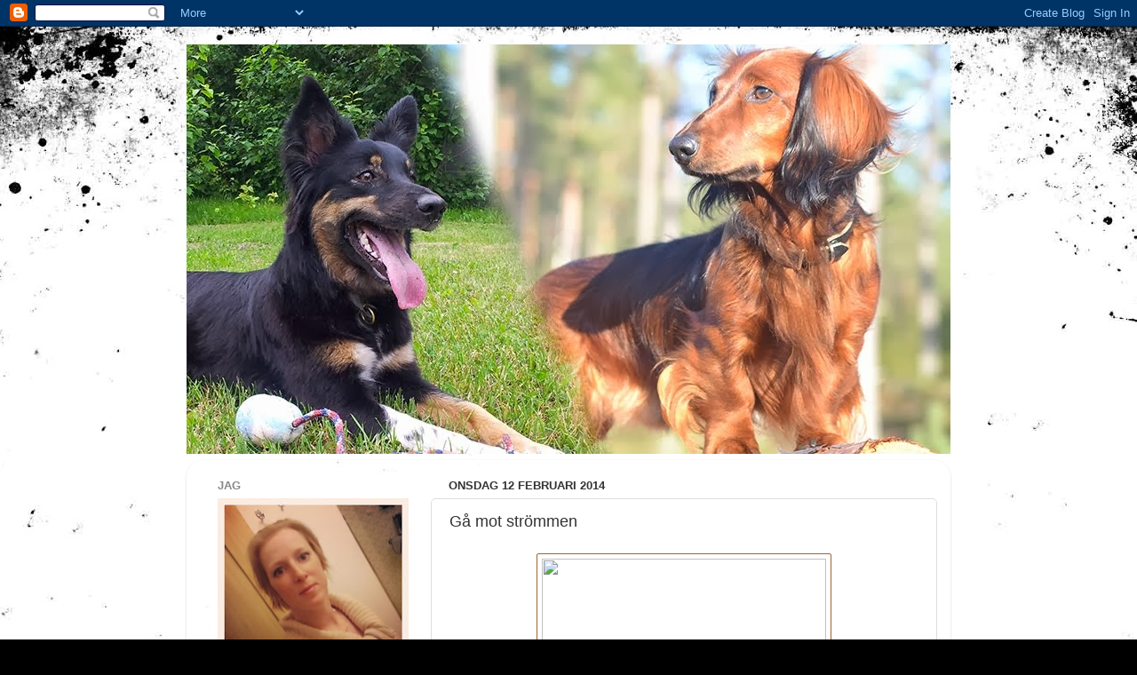

--- FILE ---
content_type: text/html; charset=UTF-8
request_url: https://emmaamillomyy.blogspot.com/2014/02/ga-mot-strommen.html
body_size: 13005
content:
<!DOCTYPE html>
<html class='v2' dir='ltr' lang='sv'>
<head>
<link href='https://www.blogger.com/static/v1/widgets/335934321-css_bundle_v2.css' rel='stylesheet' type='text/css'/>
<meta content='width=1100' name='viewport'/>
<meta content='text/html; charset=UTF-8' http-equiv='Content-Type'/>
<meta content='blogger' name='generator'/>
<link href='https://emmaamillomyy.blogspot.com/favicon.ico' rel='icon' type='image/x-icon'/>
<link href='http://emmaamillomyy.blogspot.com/2014/02/ga-mot-strommen.html' rel='canonical'/>
<link rel="alternate" type="application/atom+xml" title="Hund - Atom" href="https://emmaamillomyy.blogspot.com/feeds/posts/default" />
<link rel="alternate" type="application/rss+xml" title="Hund - RSS" href="https://emmaamillomyy.blogspot.com/feeds/posts/default?alt=rss" />
<link rel="service.post" type="application/atom+xml" title="Hund - Atom" href="https://www.blogger.com/feeds/5348246435217948283/posts/default" />

<link rel="alternate" type="application/atom+xml" title="Hund - Atom" href="https://emmaamillomyy.blogspot.com/feeds/1737121598459862661/comments/default" />
<!--Can't find substitution for tag [blog.ieCssRetrofitLinks]-->
<link href='https://blogger.googleusercontent.com/img/b/R29vZ2xl/AVvXsEghbF3yecHLdVAwc8wexZ8guHrg8l7vzV2A9K_PQ2xNFvx5qvOV3Io-vxxZdn4VAIa7JyCNyVEZ-4fPQwP4K1QOlVdhBDnrygDuI4w8SEVRLIqlXc94jeNIB0XU5QIkqyXhvSM1yIcEPhs/%20cursor:%20pointer;' rel='image_src'/>
<meta content='http://emmaamillomyy.blogspot.com/2014/02/ga-mot-strommen.html' property='og:url'/>
<meta content='Gå mot strömmen' property='og:title'/>
<meta content='Sedan Nicole började krypa såg vi på Myy att hon inte gillade det så mycket. Vi vet sedan tidigare att barn från ca 1 - 5 år gillar hon inte...' property='og:description'/>
<meta content='https://lh3.googleusercontent.com/blogger_img_proxy/[base64]w1200-h630-p-k-no-nu' property='og:image'/>
<title>Hund: Gå mot strömmen</title>
<style id='page-skin-1' type='text/css'><!--
/*-----------------------------------------------
Blogger Template Style
Name:     Picture Window
Designer: Blogger
URL:      www.blogger.com
----------------------------------------------- */
/* Content
----------------------------------------------- */
body {
font: normal normal 15px Arial, Tahoma, Helvetica, FreeSans, sans-serif;
color: #333333;
background: #000000 url(//themes.googleusercontent.com/image?id=1au0Ex-nW8qgAN9nqocWIoftRd4qJt8epMq8FgrMfnzoKWDYFCOMvYJ5M2-f6ZhHjz8it) no-repeat fixed top center /* Credit: hdoddema (http://www.istockphoto.com/googleimages.php?id=357703&platform=blogger) */;
}
html body .region-inner {
min-width: 0;
max-width: 100%;
width: auto;
}
.content-outer {
font-size: 90%;
}
a:link {
text-decoration:none;
color: #996633;
}
a:visited {
text-decoration:none;
color: #cc9966;
}
a:hover {
text-decoration:underline;
color: #ff8832;
}
.content-outer {
background: transparent none repeat scroll top left;
-moz-border-radius: 0;
-webkit-border-radius: 0;
-goog-ms-border-radius: 0;
border-radius: 0;
-moz-box-shadow: 0 0 0 rgba(0, 0, 0, .15);
-webkit-box-shadow: 0 0 0 rgba(0, 0, 0, .15);
-goog-ms-box-shadow: 0 0 0 rgba(0, 0, 0, .15);
box-shadow: 0 0 0 rgba(0, 0, 0, .15);
margin: 20px auto;
}
.content-inner {
padding: 0;
}
/* Header
----------------------------------------------- */
.header-outer {
background: transparent none repeat-x scroll top left;
_background-image: none;
color: #ffffff;
-moz-border-radius: 0;
-webkit-border-radius: 0;
-goog-ms-border-radius: 0;
border-radius: 0;
}
.Header img, .Header #header-inner {
-moz-border-radius: 0;
-webkit-border-radius: 0;
-goog-ms-border-radius: 0;
border-radius: 0;
}
.header-inner .Header .titlewrapper,
.header-inner .Header .descriptionwrapper {
padding-left: 0;
padding-right: 0;
}
.Header h1 {
font: normal normal 36px Impact, sans-serif;
text-shadow: 1px 1px 3px rgba(0, 0, 0, 0.3);
}
.Header h1 a {
color: #ffffff;
}
.Header .description {
font-size: 130%;
}
/* Tabs
----------------------------------------------- */
.tabs-inner {
margin: .5em 20px 0;
padding: 0;
}
.tabs-inner .section {
margin: 0;
}
.tabs-inner .widget ul {
padding: 0;
background: transparent none repeat scroll bottom;
-moz-border-radius: 0;
-webkit-border-radius: 0;
-goog-ms-border-radius: 0;
border-radius: 0;
}
.tabs-inner .widget li {
border: none;
}
.tabs-inner .widget li a {
display: inline-block;
padding: .5em 1em;
margin-right: .25em;
color: #ffffff;
font: normal normal 15px Arial, Tahoma, Helvetica, FreeSans, sans-serif;
-moz-border-radius: 10px 10px 0 0;
-webkit-border-top-left-radius: 10px;
-webkit-border-top-right-radius: 10px;
-goog-ms-border-radius: 10px 10px 0 0;
border-radius: 10px 10px 0 0;
background: transparent url(https://resources.blogblog.com/blogblog/data/1kt/transparent/black50.png) repeat scroll top left;
border-right: 1px solid transparent;
}
.tabs-inner .widget li:first-child a {
padding-left: 1.25em;
-moz-border-radius-topleft: 10px;
-moz-border-radius-bottomleft: 0;
-webkit-border-top-left-radius: 10px;
-webkit-border-bottom-left-radius: 0;
-goog-ms-border-top-left-radius: 10px;
-goog-ms-border-bottom-left-radius: 0;
border-top-left-radius: 10px;
border-bottom-left-radius: 0;
}
.tabs-inner .widget li.selected a,
.tabs-inner .widget li a:hover {
position: relative;
z-index: 1;
background: transparent url(https://resources.blogblog.com/blogblog/data/1kt/transparent/white80.png) repeat scroll bottom;
color: #996633;
-moz-box-shadow: 0 0 3px rgba(0, 0, 0, .15);
-webkit-box-shadow: 0 0 3px rgba(0, 0, 0, .15);
-goog-ms-box-shadow: 0 0 3px rgba(0, 0, 0, .15);
box-shadow: 0 0 3px rgba(0, 0, 0, .15);
}
/* Headings
----------------------------------------------- */
h2 {
font: bold normal 13px Arial, Tahoma, Helvetica, FreeSans, sans-serif;
text-transform: uppercase;
color: #888888;
margin: .5em 0;
}
/* Main
----------------------------------------------- */
.main-outer {
background: transparent url(https://resources.blogblog.com/blogblog/data/1kt/transparent/white80.png) repeat scroll top left;
-moz-border-radius: 20px 20px 0 0;
-webkit-border-top-left-radius: 20px;
-webkit-border-top-right-radius: 20px;
-webkit-border-bottom-left-radius: 0;
-webkit-border-bottom-right-radius: 0;
-goog-ms-border-radius: 20px 20px 0 0;
border-radius: 20px 20px 0 0;
-moz-box-shadow: 0 1px 3px rgba(0, 0, 0, .15);
-webkit-box-shadow: 0 1px 3px rgba(0, 0, 0, .15);
-goog-ms-box-shadow: 0 1px 3px rgba(0, 0, 0, .15);
box-shadow: 0 1px 3px rgba(0, 0, 0, .15);
}
.main-inner {
padding: 15px 20px 20px;
}
.main-inner .column-center-inner {
padding: 0 0;
}
.main-inner .column-left-inner {
padding-left: 0;
}
.main-inner .column-right-inner {
padding-right: 0;
}
/* Posts
----------------------------------------------- */
h3.post-title {
margin: 0;
font: normal normal 18px Impact, sans-serif;
}
.comments h4 {
margin: 1em 0 0;
font: normal normal 18px Impact, sans-serif;
}
.date-header span {
color: #333333;
}
.post-outer {
background-color: #ffffff;
border: solid 1px #dddddd;
-moz-border-radius: 5px;
-webkit-border-radius: 5px;
border-radius: 5px;
-goog-ms-border-radius: 5px;
padding: 15px 20px;
margin: 0 -20px 20px;
}
.post-body {
line-height: 1.4;
font-size: 110%;
position: relative;
}
.post-header {
margin: 0 0 1.5em;
color: #999999;
line-height: 1.6;
}
.post-footer {
margin: .5em 0 0;
color: #999999;
line-height: 1.6;
}
#blog-pager {
font-size: 140%
}
#comments .comment-author {
padding-top: 1.5em;
border-top: dashed 1px #ccc;
border-top: dashed 1px rgba(128, 128, 128, .5);
background-position: 0 1.5em;
}
#comments .comment-author:first-child {
padding-top: 0;
border-top: none;
}
.avatar-image-container {
margin: .2em 0 0;
}
/* Comments
----------------------------------------------- */
.comments .comments-content .icon.blog-author {
background-repeat: no-repeat;
background-image: url([data-uri]);
}
.comments .comments-content .loadmore a {
border-top: 1px solid #ff8832;
border-bottom: 1px solid #ff8832;
}
.comments .continue {
border-top: 2px solid #ff8832;
}
/* Widgets
----------------------------------------------- */
.widget ul, .widget #ArchiveList ul.flat {
padding: 0;
list-style: none;
}
.widget ul li, .widget #ArchiveList ul.flat li {
border-top: dashed 1px #ccc;
border-top: dashed 1px rgba(128, 128, 128, .5);
}
.widget ul li:first-child, .widget #ArchiveList ul.flat li:first-child {
border-top: none;
}
.widget .post-body ul {
list-style: disc;
}
.widget .post-body ul li {
border: none;
}
/* Footer
----------------------------------------------- */
.footer-outer {
color:#cccccc;
background: transparent url(https://resources.blogblog.com/blogblog/data/1kt/transparent/black50.png) repeat scroll top left;
-moz-border-radius: 0 0 20px 20px;
-webkit-border-top-left-radius: 0;
-webkit-border-top-right-radius: 0;
-webkit-border-bottom-left-radius: 20px;
-webkit-border-bottom-right-radius: 20px;
-goog-ms-border-radius: 0 0 20px 20px;
border-radius: 0 0 20px 20px;
-moz-box-shadow: 0 1px 3px rgba(0, 0, 0, .15);
-webkit-box-shadow: 0 1px 3px rgba(0, 0, 0, .15);
-goog-ms-box-shadow: 0 1px 3px rgba(0, 0, 0, .15);
box-shadow: 0 1px 3px rgba(0, 0, 0, .15);
}
.footer-inner {
padding: 10px 20px 20px;
}
.footer-outer a {
color: #eebb98;
}
.footer-outer a:visited {
color: #eeba77;
}
.footer-outer a:hover {
color: #ff8832;
}
.footer-outer .widget h2 {
color: #aaaaaa;
}
/* Mobile
----------------------------------------------- */
html body.mobile {
height: auto;
}
html body.mobile {
min-height: 480px;
background-size: 100% auto;
}
.mobile .body-fauxcolumn-outer {
background: transparent none repeat scroll top left;
}
html .mobile .mobile-date-outer, html .mobile .blog-pager {
border-bottom: none;
background: transparent url(https://resources.blogblog.com/blogblog/data/1kt/transparent/white80.png) repeat scroll top left;
margin-bottom: 10px;
}
.mobile .date-outer {
background: transparent url(https://resources.blogblog.com/blogblog/data/1kt/transparent/white80.png) repeat scroll top left;
}
.mobile .header-outer, .mobile .main-outer,
.mobile .post-outer, .mobile .footer-outer {
-moz-border-radius: 0;
-webkit-border-radius: 0;
-goog-ms-border-radius: 0;
border-radius: 0;
}
.mobile .content-outer,
.mobile .main-outer,
.mobile .post-outer {
background: inherit;
border: none;
}
.mobile .content-outer {
font-size: 100%;
}
.mobile-link-button {
background-color: #996633;
}
.mobile-link-button a:link, .mobile-link-button a:visited {
color: #ffffff;
}
.mobile-index-contents {
color: #333333;
}
.mobile .tabs-inner .PageList .widget-content {
background: transparent url(https://resources.blogblog.com/blogblog/data/1kt/transparent/white80.png) repeat scroll bottom;
color: #996633;
}
.mobile .tabs-inner .PageList .widget-content .pagelist-arrow {
border-left: 1px solid transparent;
}

--></style>
<style id='template-skin-1' type='text/css'><!--
body {
min-width: 860px;
}
.content-outer, .content-fauxcolumn-outer, .region-inner {
min-width: 860px;
max-width: 860px;
_width: 860px;
}
.main-inner .columns {
padding-left: 260px;
padding-right: 0px;
}
.main-inner .fauxcolumn-center-outer {
left: 260px;
right: 0px;
/* IE6 does not respect left and right together */
_width: expression(this.parentNode.offsetWidth -
parseInt("260px") -
parseInt("0px") + 'px');
}
.main-inner .fauxcolumn-left-outer {
width: 260px;
}
.main-inner .fauxcolumn-right-outer {
width: 0px;
}
.main-inner .column-left-outer {
width: 260px;
right: 100%;
margin-left: -260px;
}
.main-inner .column-right-outer {
width: 0px;
margin-right: -0px;
}
#layout {
min-width: 0;
}
#layout .content-outer {
min-width: 0;
width: 800px;
}
#layout .region-inner {
min-width: 0;
width: auto;
}
body#layout div.add_widget {
padding: 8px;
}
body#layout div.add_widget a {
margin-left: 32px;
}
--></style>
<style>
    body {background-image:url(\/\/themes.googleusercontent.com\/image?id=1au0Ex-nW8qgAN9nqocWIoftRd4qJt8epMq8FgrMfnzoKWDYFCOMvYJ5M2-f6ZhHjz8it);}
    
@media (max-width: 200px) { body {background-image:url(\/\/themes.googleusercontent.com\/image?id=1au0Ex-nW8qgAN9nqocWIoftRd4qJt8epMq8FgrMfnzoKWDYFCOMvYJ5M2-f6ZhHjz8it&options=w200);}}
@media (max-width: 400px) and (min-width: 201px) { body {background-image:url(\/\/themes.googleusercontent.com\/image?id=1au0Ex-nW8qgAN9nqocWIoftRd4qJt8epMq8FgrMfnzoKWDYFCOMvYJ5M2-f6ZhHjz8it&options=w400);}}
@media (max-width: 800px) and (min-width: 401px) { body {background-image:url(\/\/themes.googleusercontent.com\/image?id=1au0Ex-nW8qgAN9nqocWIoftRd4qJt8epMq8FgrMfnzoKWDYFCOMvYJ5M2-f6ZhHjz8it&options=w800);}}
@media (max-width: 1200px) and (min-width: 801px) { body {background-image:url(\/\/themes.googleusercontent.com\/image?id=1au0Ex-nW8qgAN9nqocWIoftRd4qJt8epMq8FgrMfnzoKWDYFCOMvYJ5M2-f6ZhHjz8it&options=w1200);}}
/* Last tag covers anything over one higher than the previous max-size cap. */
@media (min-width: 1201px) { body {background-image:url(\/\/themes.googleusercontent.com\/image?id=1au0Ex-nW8qgAN9nqocWIoftRd4qJt8epMq8FgrMfnzoKWDYFCOMvYJ5M2-f6ZhHjz8it&options=w1600);}}
  </style>
<link href='https://www.blogger.com/dyn-css/authorization.css?targetBlogID=5348246435217948283&amp;zx=aaa7e01f-4f4b-4f54-9703-255329334811' media='none' onload='if(media!=&#39;all&#39;)media=&#39;all&#39;' rel='stylesheet'/><noscript><link href='https://www.blogger.com/dyn-css/authorization.css?targetBlogID=5348246435217948283&amp;zx=aaa7e01f-4f4b-4f54-9703-255329334811' rel='stylesheet'/></noscript>
<meta name='google-adsense-platform-account' content='ca-host-pub-1556223355139109'/>
<meta name='google-adsense-platform-domain' content='blogspot.com'/>

</head>
<body class='loading variant-open'>
<div class='navbar section' id='navbar' name='Navbar'><div class='widget Navbar' data-version='1' id='Navbar1'><script type="text/javascript">
    function setAttributeOnload(object, attribute, val) {
      if(window.addEventListener) {
        window.addEventListener('load',
          function(){ object[attribute] = val; }, false);
      } else {
        window.attachEvent('onload', function(){ object[attribute] = val; });
      }
    }
  </script>
<div id="navbar-iframe-container"></div>
<script type="text/javascript" src="https://apis.google.com/js/platform.js"></script>
<script type="text/javascript">
      gapi.load("gapi.iframes:gapi.iframes.style.bubble", function() {
        if (gapi.iframes && gapi.iframes.getContext) {
          gapi.iframes.getContext().openChild({
              url: 'https://www.blogger.com/navbar/5348246435217948283?po\x3d1737121598459862661\x26origin\x3dhttps://emmaamillomyy.blogspot.com',
              where: document.getElementById("navbar-iframe-container"),
              id: "navbar-iframe"
          });
        }
      });
    </script><script type="text/javascript">
(function() {
var script = document.createElement('script');
script.type = 'text/javascript';
script.src = '//pagead2.googlesyndication.com/pagead/js/google_top_exp.js';
var head = document.getElementsByTagName('head')[0];
if (head) {
head.appendChild(script);
}})();
</script>
</div></div>
<div class='body-fauxcolumns'>
<div class='fauxcolumn-outer body-fauxcolumn-outer'>
<div class='cap-top'>
<div class='cap-left'></div>
<div class='cap-right'></div>
</div>
<div class='fauxborder-left'>
<div class='fauxborder-right'></div>
<div class='fauxcolumn-inner'>
</div>
</div>
<div class='cap-bottom'>
<div class='cap-left'></div>
<div class='cap-right'></div>
</div>
</div>
</div>
<div class='content'>
<div class='content-fauxcolumns'>
<div class='fauxcolumn-outer content-fauxcolumn-outer'>
<div class='cap-top'>
<div class='cap-left'></div>
<div class='cap-right'></div>
</div>
<div class='fauxborder-left'>
<div class='fauxborder-right'></div>
<div class='fauxcolumn-inner'>
</div>
</div>
<div class='cap-bottom'>
<div class='cap-left'></div>
<div class='cap-right'></div>
</div>
</div>
</div>
<div class='content-outer'>
<div class='content-cap-top cap-top'>
<div class='cap-left'></div>
<div class='cap-right'></div>
</div>
<div class='fauxborder-left content-fauxborder-left'>
<div class='fauxborder-right content-fauxborder-right'></div>
<div class='content-inner'>
<header>
<div class='header-outer'>
<div class='header-cap-top cap-top'>
<div class='cap-left'></div>
<div class='cap-right'></div>
</div>
<div class='fauxborder-left header-fauxborder-left'>
<div class='fauxborder-right header-fauxborder-right'></div>
<div class='region-inner header-inner'>
<div class='header section' id='header' name='Rubrik'><div class='widget Header' data-version='1' id='Header1'>
<div id='header-inner'>
<a href='https://emmaamillomyy.blogspot.com/' style='display: block'>
<img alt='Hund' height='461px; ' id='Header1_headerimg' src='https://blogger.googleusercontent.com/img/b/R29vZ2xl/AVvXsEiRPz6gTugIaQxQtST0Kvy4GARVXBlSC05rO-6MN2G35INRuWY1QQNrbpJLMoJKO_y-zptIYtkK9ohF9XKHyZx0FFfuaud5Ec1fWflrJ4Uv8O1mFXWQBKGjG-SSo_HowCznLltr_S8wO5g/s1600/DSC_0442aa.jpg' style='display: block' width='860px; '/>
</a>
</div>
</div></div>
</div>
</div>
<div class='header-cap-bottom cap-bottom'>
<div class='cap-left'></div>
<div class='cap-right'></div>
</div>
</div>
</header>
<div class='tabs-outer'>
<div class='tabs-cap-top cap-top'>
<div class='cap-left'></div>
<div class='cap-right'></div>
</div>
<div class='fauxborder-left tabs-fauxborder-left'>
<div class='fauxborder-right tabs-fauxborder-right'></div>
<div class='region-inner tabs-inner'>
<div class='tabs no-items section' id='crosscol' name='Alla kolumner'></div>
<div class='tabs no-items section' id='crosscol-overflow' name='Cross-Column 2'></div>
</div>
</div>
<div class='tabs-cap-bottom cap-bottom'>
<div class='cap-left'></div>
<div class='cap-right'></div>
</div>
</div>
<div class='main-outer'>
<div class='main-cap-top cap-top'>
<div class='cap-left'></div>
<div class='cap-right'></div>
</div>
<div class='fauxborder-left main-fauxborder-left'>
<div class='fauxborder-right main-fauxborder-right'></div>
<div class='region-inner main-inner'>
<div class='columns fauxcolumns'>
<div class='fauxcolumn-outer fauxcolumn-center-outer'>
<div class='cap-top'>
<div class='cap-left'></div>
<div class='cap-right'></div>
</div>
<div class='fauxborder-left'>
<div class='fauxborder-right'></div>
<div class='fauxcolumn-inner'>
</div>
</div>
<div class='cap-bottom'>
<div class='cap-left'></div>
<div class='cap-right'></div>
</div>
</div>
<div class='fauxcolumn-outer fauxcolumn-left-outer'>
<div class='cap-top'>
<div class='cap-left'></div>
<div class='cap-right'></div>
</div>
<div class='fauxborder-left'>
<div class='fauxborder-right'></div>
<div class='fauxcolumn-inner'>
</div>
</div>
<div class='cap-bottom'>
<div class='cap-left'></div>
<div class='cap-right'></div>
</div>
</div>
<div class='fauxcolumn-outer fauxcolumn-right-outer'>
<div class='cap-top'>
<div class='cap-left'></div>
<div class='cap-right'></div>
</div>
<div class='fauxborder-left'>
<div class='fauxborder-right'></div>
<div class='fauxcolumn-inner'>
</div>
</div>
<div class='cap-bottom'>
<div class='cap-left'></div>
<div class='cap-right'></div>
</div>
</div>
<!-- corrects IE6 width calculation -->
<div class='columns-inner'>
<div class='column-center-outer'>
<div class='column-center-inner'>
<div class='main section' id='main' name='Huvudsektion'><div class='widget Blog' data-version='1' id='Blog1'>
<div class='blog-posts hfeed'>

          <div class="date-outer">
        
<h2 class='date-header'><span>onsdag 12 februari 2014</span></h2>

          <div class="date-posts">
        
<div class='post-outer'>
<div class='post hentry uncustomized-post-template' itemprop='blogPost' itemscope='itemscope' itemtype='http://schema.org/BlogPosting'>
<meta content='https://blogger.googleusercontent.com/img/b/R29vZ2xl/AVvXsEghbF3yecHLdVAwc8wexZ8guHrg8l7vzV2A9K_PQ2xNFvx5qvOV3Io-vxxZdn4VAIa7JyCNyVEZ-4fPQwP4K1QOlVdhBDnrygDuI4w8SEVRLIqlXc94jeNIB0XU5QIkqyXhvSM1yIcEPhs/%20cursor:%20pointer;' itemprop='image_url'/>
<meta content='5348246435217948283' itemprop='blogId'/>
<meta content='1737121598459862661' itemprop='postId'/>
<a name='1737121598459862661'></a>
<h3 class='post-title entry-title' itemprop='name'>
Gå mot strömmen
</h3>
<div class='post-header'>
<div class='post-header-line-1'></div>
</div>
<div class='post-body entry-content' id='post-body-1737121598459862661' itemprop='description articleBody'>
<div style="text-align: center; padding: 5px;"><a href="https://blogger.googleusercontent.com/img/b/R29vZ2xl/AVvXsEghbF3yecHLdVAwc8wexZ8guHrg8l7vzV2A9K_PQ2xNFvx5qvOV3Io-vxxZdn4VAIa7JyCNyVEZ-4fPQwP4K1QOlVdhBDnrygDuI4w8SEVRLIqlXc94jeNIB0XU5QIkqyXhvSM1yIcEPhs/"><img height="240" src="https://blogger.googleusercontent.com/img/b/R29vZ2xl/AVvXsEghbF3yecHLdVAwc8wexZ8guHrg8l7vzV2A9K_PQ2xNFvx5qvOV3Io-vxxZdn4VAIa7JyCNyVEZ-4fPQwP4K1QOlVdhBDnrygDuI4w8SEVRLIqlXc94jeNIB0XU5QIkqyXhvSM1yIcEPhs/ cursor: pointer;" style="border: 1px solid; border-radius: 2px;padding: 5px;" width="320" /></a></div><div style="text-align: center; padding: 5px;"><a href="https://blogger.googleusercontent.com/img/b/R29vZ2xl/AVvXsEiLsxXNH4r8lsyE53j0mriAkYfAqXQ7mQ639QRso24-Y4T5vdQL5uAWCLBcxU7nDF96BudQJvJDlTjnE6dONYzXQ_p5WEcsYMG1HyfVtBSkVQrX5tFK9_8Bp3pXDNzEr0mfJR50dOuEiMw/"><img height="240" src="https://blogger.googleusercontent.com/img/b/R29vZ2xl/AVvXsEiLsxXNH4r8lsyE53j0mriAkYfAqXQ7mQ639QRso24-Y4T5vdQL5uAWCLBcxU7nDF96BudQJvJDlTjnE6dONYzXQ_p5WEcsYMG1HyfVtBSkVQrX5tFK9_8Bp3pXDNzEr0mfJR50dOuEiMw/ cursor: pointer;" style="border: 1px solid; border-radius: 2px;padding: 5px;" width="320" /></a></div><div style="text-align: center; padding: 5px;"><a href="https://blogger.googleusercontent.com/img/b/R29vZ2xl/AVvXsEinAlc82JSLgArqRKGeObK7xWXSrvPAPz7X3oR1mqiliPJ_lnsbUoCYT6cAc4V6RuicHwpd0KouN3FgDpMKIty-qf5QPB6n0dbvm4_CkMcUJ6Ti94c4CGPM2iPnLre419_Fw2fjChG0oBU/"><img height="320" src="https://blogger.googleusercontent.com/img/b/R29vZ2xl/AVvXsEinAlc82JSLgArqRKGeObK7xWXSrvPAPz7X3oR1mqiliPJ_lnsbUoCYT6cAc4V6RuicHwpd0KouN3FgDpMKIty-qf5QPB6n0dbvm4_CkMcUJ6Ti94c4CGPM2iPnLre419_Fw2fjChG0oBU/ cursor: pointer;" style="border: 1px solid; border-radius: 2px;padding: 5px;" width="320" /></a></div><div style="text-align: center; padding: 5px;"><a href="https://blogger.googleusercontent.com/img/b/R29vZ2xl/AVvXsEjVxNemnjYCBnsyOl7DvaU7lu24NP1jrYcJcLPMWjwf0zfCmUR60bgbTB0QnZorYgKIBrDMSnWKTazXmM8fsYm7PvDnCnk3WVS3MDDl1eN4Cnb70OqcWIVG1VLNaGvwmO3HjuFcdKa45j0/"><img height="320" src="https://blogger.googleusercontent.com/img/b/R29vZ2xl/AVvXsEjVxNemnjYCBnsyOl7DvaU7lu24NP1jrYcJcLPMWjwf0zfCmUR60bgbTB0QnZorYgKIBrDMSnWKTazXmM8fsYm7PvDnCnk3WVS3MDDl1eN4Cnb70OqcWIVG1VLNaGvwmO3HjuFcdKa45j0/ cursor: pointer;" style="border: 1px solid; border-radius: 2px;padding: 5px;" width="320" /></a></div><p dir="ltr">Sedan Nicole b&#246;rjade krypa s&#229;g vi p&#229; Myy att hon inte gillade det s&#229; mycket. Vi vet sedan tidigare att barn fr&#229;n ca 1 - 5 &#229;r gillar hon inte. Dom jagar och &#228;r p&#229;tr&#228;ngande och det v&#228;nder hennes hum&#246;r ganska fort. En g&#229;ng har jag sett henne visa t&#228;nderna och morra tydligt &#229;t en flicka som inte respekterade henne. </p>
<p dir="ltr">Men barn som lyssnar, kan l&#228;sa Myy och som l&#229;ter henne vara n&#228;r hon vill funkar hon toppen med. Men d&#229; har vi lilla N som inte lyssnar och f&#246;rst&#229;r. Hon jagar inte Myy men hon &#228;r ober&#228;knelig och det tycker trasan &#228;r jobbigt.<br>
Stundom har jag funderar p&#229; omplacering d&#229; hon &#228;r s&#229; stressar. Ibland omplacering till sommaren d&#229; N blitt &#228;ldre. <br>
St&#228;nga in henne i hundrummet osv. Men Myy &#228;r s&#229; social och vill vara n&#228;ra och Nicole kommer i v&#228;gen.<br>
Och omplacera jag henne s&#229; blir det tufft. Det &#228;r en tuff hund, sv&#229;r hund som tyv&#228;rr inte skulle klara det s&#229; bra k&#228;nns det som. <br>
Men efter att ha pratat med en av dom som k&#228;nner Myy b&#228;ttre &#228;n mig s&#229; ser jag ljuset i tunneln. Min &#228;lskade Mimmi Tack f&#246;r att du finns.<br>
M&#229;nga tycker nog att jag &#228;r dum som har kvar henne i familjen d&#229; hon visar obehag som hon g&#246;r. Stressar, har sv&#229;rt att ligga still osv. Ja ni f&#229;r d&#246;mma mig d&#229; som en dum hund&#228;gare. Men ni lever inte med min flock, en speciell hund som Myy, och vilka tendenser hon har. </p>
<p dir="ltr">Den l&#246;sningen vi har h&#228;r hemma nu &#228;r ett bord som Nicole inte n&#229;r upp till men Myy kan hoppa upp. D&#228;r har hon en Biab&#228;dd med gnagben och hon &#228;r mycket lugnare h&#228;r hemma nu f&#246;r tiden. S&#229; sk&#246;nt och jag hoppas denna l&#246;sningen h&#229;ller till de att Nicole f&#246;rst&#229;r vad man s&#228;ger till henne. </p>
<p dir="ltr">Som sagt, ni f&#229;r tycka att jag &#228;r en dum hund&#228;gare och det &#228;r absolut inte l&#246;sningen ni hade haft men nu &#228;r det s&#229;h&#228;r hos oss. Hade det varit en annan hund hade jag omplacera.&nbsp; Men Myy &#228;r speciell p&#229; ett s&#228;tt som &#228;r sv&#229;r att f&#246;rst&#229;. En omplacering skulle hon nog inte klara av (visst det g&#246;r kanske inte alla hundar men hon skulle bli en hund som &#229;ker fr&#229;n hem till hem p&#229; grund av fulheter).</p>
<p dir="ltr">F&#246;r &#246;vrigt s&#229; va jag p&#229; ett privat vallpass i m&#229;ndags. Oj vad det var beh&#246;vligt. <br>
Hon visade samma olater som tidigare och det var bara att ta tjuren i hornen. Danne fick rycka in ett tag och efter det gick hon som en klocka. Som hon ska och kan g&#229;.<br>
Hon hade f&#246;r mycket i sig. Under m&#229;ndagen s&#229; h&#228;ngde hon mer i f&#229;ren &#228;n vad hon gjort tidigare. Hon gick inte att stanna p&#229; n&#229;got s&#228;tt och hon s&#229;g igenom mig f&#246;r att komma &#229;t f&#229;ren, jag stod bara iv&#228;gen. <br>
Men sista stunden i hagen r&#246;s vi alla i kroppen. Jag kunde stanna henne, h&#229;lla ut henne fr&#229;n f&#229;ren. G&#246;ra kontrollerande starter och stop. Hon va toppen t&#246;sen och tr&#246;tt n&#228;r vi kom hem. <br>
Ja de finns hopp om en framtid i f&#229;rhagen.&nbsp; Nu &#228;r de bara jag som ska l&#228;ra mig. </p>
<br/><a href="https://play.google.com/store/apps/details?id=com.beanie.blog"><font size="2">Posted via Blogaway</font></a>
<div style='clear: both;'></div>
</div>
<div class='post-footer'>
<div class='post-footer-line post-footer-line-1'>
<span class='post-author vcard'>
Upplagd av
<span class='fn' itemprop='author' itemscope='itemscope' itemtype='http://schema.org/Person'>
<meta content='https://www.blogger.com/profile/03570253483986283215' itemprop='url'/>
<a class='g-profile' href='https://www.blogger.com/profile/03570253483986283215' rel='author' title='author profile'>
<span itemprop='name'>Emma Amillo Myy</span>
</a>
</span>
</span>
<span class='post-timestamp'>
kl.
<meta content='http://emmaamillomyy.blogspot.com/2014/02/ga-mot-strommen.html' itemprop='url'/>
<a class='timestamp-link' href='https://emmaamillomyy.blogspot.com/2014/02/ga-mot-strommen.html' rel='bookmark' title='permanent link'><abbr class='published' itemprop='datePublished' title='2014-02-12T12:36:00+01:00'>12:36</abbr></a>
</span>
<span class='post-comment-link'>
</span>
<span class='post-icons'>
<span class='item-control blog-admin pid-1098369328'>
<a href='https://www.blogger.com/post-edit.g?blogID=5348246435217948283&postID=1737121598459862661&from=pencil' title='Redigera inlägg'>
<img alt='' class='icon-action' height='18' src='https://resources.blogblog.com/img/icon18_edit_allbkg.gif' width='18'/>
</a>
</span>
</span>
<div class='post-share-buttons goog-inline-block'>
<a class='goog-inline-block share-button sb-email' href='https://www.blogger.com/share-post.g?blogID=5348246435217948283&postID=1737121598459862661&target=email' target='_blank' title='Skicka med e-post'><span class='share-button-link-text'>Skicka med e-post</span></a><a class='goog-inline-block share-button sb-blog' href='https://www.blogger.com/share-post.g?blogID=5348246435217948283&postID=1737121598459862661&target=blog' onclick='window.open(this.href, "_blank", "height=270,width=475"); return false;' target='_blank' title='BlogThis!'><span class='share-button-link-text'>BlogThis!</span></a><a class='goog-inline-block share-button sb-twitter' href='https://www.blogger.com/share-post.g?blogID=5348246435217948283&postID=1737121598459862661&target=twitter' target='_blank' title='Dela på X'><span class='share-button-link-text'>Dela på X</span></a><a class='goog-inline-block share-button sb-facebook' href='https://www.blogger.com/share-post.g?blogID=5348246435217948283&postID=1737121598459862661&target=facebook' onclick='window.open(this.href, "_blank", "height=430,width=640"); return false;' target='_blank' title='Dela på Facebook'><span class='share-button-link-text'>Dela på Facebook</span></a><a class='goog-inline-block share-button sb-pinterest' href='https://www.blogger.com/share-post.g?blogID=5348246435217948283&postID=1737121598459862661&target=pinterest' target='_blank' title='Dela på Pinterest'><span class='share-button-link-text'>Dela på Pinterest</span></a>
</div>
</div>
<div class='post-footer-line post-footer-line-2'>
<span class='post-labels'>
</span>
</div>
<div class='post-footer-line post-footer-line-3'>
<span class='post-location'>
</span>
</div>
</div>
</div>
<div class='comments' id='comments'>
<a name='comments'></a>
<h4>Inga kommentarer:</h4>
<div id='Blog1_comments-block-wrapper'>
<dl class='avatar-comment-indent' id='comments-block'>
</dl>
</div>
<p class='comment-footer'>
<div class='comment-form'>
<a name='comment-form'></a>
<h4 id='comment-post-message'>Skicka en kommentar</h4>
<p>
</p>
<a href='https://www.blogger.com/comment/frame/5348246435217948283?po=1737121598459862661&hl=sv&saa=85391&origin=https://emmaamillomyy.blogspot.com' id='comment-editor-src'></a>
<iframe allowtransparency='true' class='blogger-iframe-colorize blogger-comment-from-post' frameborder='0' height='410px' id='comment-editor' name='comment-editor' src='' width='100%'></iframe>
<script src='https://www.blogger.com/static/v1/jsbin/2830521187-comment_from_post_iframe.js' type='text/javascript'></script>
<script type='text/javascript'>
      BLOG_CMT_createIframe('https://www.blogger.com/rpc_relay.html');
    </script>
</div>
</p>
</div>
</div>

        </div></div>
      
</div>
<div class='blog-pager' id='blog-pager'>
<span id='blog-pager-newer-link'>
<a class='blog-pager-newer-link' href='https://emmaamillomyy.blogspot.com/2014/03/ursakta-uppehallet.html' id='Blog1_blog-pager-newer-link' title='Senaste inlägg'>Senaste inlägg</a>
</span>
<span id='blog-pager-older-link'>
<a class='blog-pager-older-link' href='https://emmaamillomyy.blogspot.com/2014/02/att-vacka-den-born-som-sover.html' id='Blog1_blog-pager-older-link' title='Äldre inlägg'>Äldre inlägg</a>
</span>
<a class='home-link' href='https://emmaamillomyy.blogspot.com/'>Startsida</a>
</div>
<div class='clear'></div>
<div class='post-feeds'>
<div class='feed-links'>
Prenumerera på:
<a class='feed-link' href='https://emmaamillomyy.blogspot.com/feeds/1737121598459862661/comments/default' target='_blank' type='application/atom+xml'>Kommentarer till inlägget (Atom)</a>
</div>
</div>
</div></div>
</div>
</div>
<div class='column-left-outer'>
<div class='column-left-inner'>
<aside>
<div class='sidebar section' id='sidebar-left-1'><div class='widget Image' data-version='1' id='Image1'>
<h2>Jag</h2>
<div class='widget-content'>
<img alt='Jag' height='216' id='Image1_img' src='https://blogger.googleusercontent.com/img/b/R29vZ2xl/AVvXsEg6nXDg2wYuC2i5RlkZVzk1opeNeC4MES1q3ci03zGrsX_FYo2QHoE6dS6DeXcLAxl_LTksvBNTcXnUanRtpYp3ig39kqSc4eZWEErY5q64-rvGgxqEbNkOWRIrxVsgM8gV0RIF0sK-P_k/s216/IMG_20140401_201550.jpg' width='216'/>
<br/>
</div>
<div class='clear'></div>
</div><div class='widget Profile' data-version='1' id='Profile1'>
<h2>Om mig</h2>
<div class='widget-content'>
<dl class='profile-datablock'>
<dt class='profile-data'>
<a class='profile-name-link g-profile' href='https://www.blogger.com/profile/03570253483986283215' rel='author' style='background-image: url(//www.blogger.com/img/logo-16.png);'>
Emma Amillo Myy
</a>
</dt>
<dd class='profile-textblock'>Heter Emma och är 28 år. Lever med min man Roger och två underbara bonusbarn, LaTanya och Michelle och vårt gemensamma barn Nicole. Har i skrivande stund en långhårig normal stor tax kille på 4 &#189; år, Amillo, och en Australian Sheepherd tik på 3 år, Myy. Här på bloggen kommer jag skriva om vår vardag, vad vi gör och våra prestationer.</dd>
</dl>
<a class='profile-link' href='https://www.blogger.com/profile/03570253483986283215' rel='author'>Visa hela min profil</a>
<div class='clear'></div>
</div>
</div><div class='widget BlogArchive' data-version='1' id='BlogArchive1'>
<h2>Bloggarkiv</h2>
<div class='widget-content'>
<div id='ArchiveList'>
<div id='BlogArchive1_ArchiveList'>
<ul class='hierarchy'>
<li class='archivedate expanded'>
<a class='toggle' href='javascript:void(0)'>
<span class='zippy toggle-open'>

        &#9660;&#160;
      
</span>
</a>
<a class='post-count-link' href='https://emmaamillomyy.blogspot.com/2014/'>
2014
</a>
<span class='post-count' dir='ltr'>(45)</span>
<ul class='hierarchy'>
<li class='archivedate collapsed'>
<a class='toggle' href='javascript:void(0)'>
<span class='zippy'>

        &#9658;&#160;
      
</span>
</a>
<a class='post-count-link' href='https://emmaamillomyy.blogspot.com/2014/05/'>
maj
</a>
<span class='post-count' dir='ltr'>(12)</span>
</li>
</ul>
<ul class='hierarchy'>
<li class='archivedate collapsed'>
<a class='toggle' href='javascript:void(0)'>
<span class='zippy'>

        &#9658;&#160;
      
</span>
</a>
<a class='post-count-link' href='https://emmaamillomyy.blogspot.com/2014/04/'>
april
</a>
<span class='post-count' dir='ltr'>(7)</span>
</li>
</ul>
<ul class='hierarchy'>
<li class='archivedate collapsed'>
<a class='toggle' href='javascript:void(0)'>
<span class='zippy'>

        &#9658;&#160;
      
</span>
</a>
<a class='post-count-link' href='https://emmaamillomyy.blogspot.com/2014/03/'>
mars
</a>
<span class='post-count' dir='ltr'>(12)</span>
</li>
</ul>
<ul class='hierarchy'>
<li class='archivedate expanded'>
<a class='toggle' href='javascript:void(0)'>
<span class='zippy toggle-open'>

        &#9660;&#160;
      
</span>
</a>
<a class='post-count-link' href='https://emmaamillomyy.blogspot.com/2014/02/'>
februari
</a>
<span class='post-count' dir='ltr'>(4)</span>
<ul class='posts'>
<li><a href='https://emmaamillomyy.blogspot.com/2014/02/ga-mot-strommen.html'>Gå mot strömmen</a></li>
<li><a href='https://emmaamillomyy.blogspot.com/2014/02/att-vacka-den-born-som-sover.html'>Att väcka den börn som sover</a></li>
<li><a href='https://emmaamillomyy.blogspot.com/2014/02/prepparatsok.html'>Prepparatsök</a></li>
<li><a href='https://emmaamillomyy.blogspot.com/2014/02/din-hund.html'>Din hund</a></li>
</ul>
</li>
</ul>
<ul class='hierarchy'>
<li class='archivedate collapsed'>
<a class='toggle' href='javascript:void(0)'>
<span class='zippy'>

        &#9658;&#160;
      
</span>
</a>
<a class='post-count-link' href='https://emmaamillomyy.blogspot.com/2014/01/'>
januari
</a>
<span class='post-count' dir='ltr'>(10)</span>
</li>
</ul>
</li>
</ul>
<ul class='hierarchy'>
<li class='archivedate collapsed'>
<a class='toggle' href='javascript:void(0)'>
<span class='zippy'>

        &#9658;&#160;
      
</span>
</a>
<a class='post-count-link' href='https://emmaamillomyy.blogspot.com/2013/'>
2013
</a>
<span class='post-count' dir='ltr'>(52)</span>
<ul class='hierarchy'>
<li class='archivedate collapsed'>
<a class='toggle' href='javascript:void(0)'>
<span class='zippy'>

        &#9658;&#160;
      
</span>
</a>
<a class='post-count-link' href='https://emmaamillomyy.blogspot.com/2013/12/'>
december
</a>
<span class='post-count' dir='ltr'>(8)</span>
</li>
</ul>
<ul class='hierarchy'>
<li class='archivedate collapsed'>
<a class='toggle' href='javascript:void(0)'>
<span class='zippy'>

        &#9658;&#160;
      
</span>
</a>
<a class='post-count-link' href='https://emmaamillomyy.blogspot.com/2013/11/'>
november
</a>
<span class='post-count' dir='ltr'>(6)</span>
</li>
</ul>
<ul class='hierarchy'>
<li class='archivedate collapsed'>
<a class='toggle' href='javascript:void(0)'>
<span class='zippy'>

        &#9658;&#160;
      
</span>
</a>
<a class='post-count-link' href='https://emmaamillomyy.blogspot.com/2013/10/'>
oktober
</a>
<span class='post-count' dir='ltr'>(4)</span>
</li>
</ul>
<ul class='hierarchy'>
<li class='archivedate collapsed'>
<a class='toggle' href='javascript:void(0)'>
<span class='zippy'>

        &#9658;&#160;
      
</span>
</a>
<a class='post-count-link' href='https://emmaamillomyy.blogspot.com/2013/08/'>
augusti
</a>
<span class='post-count' dir='ltr'>(3)</span>
</li>
</ul>
<ul class='hierarchy'>
<li class='archivedate collapsed'>
<a class='toggle' href='javascript:void(0)'>
<span class='zippy'>

        &#9658;&#160;
      
</span>
</a>
<a class='post-count-link' href='https://emmaamillomyy.blogspot.com/2013/07/'>
juli
</a>
<span class='post-count' dir='ltr'>(3)</span>
</li>
</ul>
<ul class='hierarchy'>
<li class='archivedate collapsed'>
<a class='toggle' href='javascript:void(0)'>
<span class='zippy'>

        &#9658;&#160;
      
</span>
</a>
<a class='post-count-link' href='https://emmaamillomyy.blogspot.com/2013/06/'>
juni
</a>
<span class='post-count' dir='ltr'>(3)</span>
</li>
</ul>
<ul class='hierarchy'>
<li class='archivedate collapsed'>
<a class='toggle' href='javascript:void(0)'>
<span class='zippy'>

        &#9658;&#160;
      
</span>
</a>
<a class='post-count-link' href='https://emmaamillomyy.blogspot.com/2013/05/'>
maj
</a>
<span class='post-count' dir='ltr'>(2)</span>
</li>
</ul>
<ul class='hierarchy'>
<li class='archivedate collapsed'>
<a class='toggle' href='javascript:void(0)'>
<span class='zippy'>

        &#9658;&#160;
      
</span>
</a>
<a class='post-count-link' href='https://emmaamillomyy.blogspot.com/2013/04/'>
april
</a>
<span class='post-count' dir='ltr'>(5)</span>
</li>
</ul>
<ul class='hierarchy'>
<li class='archivedate collapsed'>
<a class='toggle' href='javascript:void(0)'>
<span class='zippy'>

        &#9658;&#160;
      
</span>
</a>
<a class='post-count-link' href='https://emmaamillomyy.blogspot.com/2013/03/'>
mars
</a>
<span class='post-count' dir='ltr'>(1)</span>
</li>
</ul>
<ul class='hierarchy'>
<li class='archivedate collapsed'>
<a class='toggle' href='javascript:void(0)'>
<span class='zippy'>

        &#9658;&#160;
      
</span>
</a>
<a class='post-count-link' href='https://emmaamillomyy.blogspot.com/2013/02/'>
februari
</a>
<span class='post-count' dir='ltr'>(5)</span>
</li>
</ul>
<ul class='hierarchy'>
<li class='archivedate collapsed'>
<a class='toggle' href='javascript:void(0)'>
<span class='zippy'>

        &#9658;&#160;
      
</span>
</a>
<a class='post-count-link' href='https://emmaamillomyy.blogspot.com/2013/01/'>
januari
</a>
<span class='post-count' dir='ltr'>(12)</span>
</li>
</ul>
</li>
</ul>
<ul class='hierarchy'>
<li class='archivedate collapsed'>
<a class='toggle' href='javascript:void(0)'>
<span class='zippy'>

        &#9658;&#160;
      
</span>
</a>
<a class='post-count-link' href='https://emmaamillomyy.blogspot.com/2012/'>
2012
</a>
<span class='post-count' dir='ltr'>(60)</span>
<ul class='hierarchy'>
<li class='archivedate collapsed'>
<a class='toggle' href='javascript:void(0)'>
<span class='zippy'>

        &#9658;&#160;
      
</span>
</a>
<a class='post-count-link' href='https://emmaamillomyy.blogspot.com/2012/12/'>
december
</a>
<span class='post-count' dir='ltr'>(13)</span>
</li>
</ul>
<ul class='hierarchy'>
<li class='archivedate collapsed'>
<a class='toggle' href='javascript:void(0)'>
<span class='zippy'>

        &#9658;&#160;
      
</span>
</a>
<a class='post-count-link' href='https://emmaamillomyy.blogspot.com/2012/11/'>
november
</a>
<span class='post-count' dir='ltr'>(2)</span>
</li>
</ul>
<ul class='hierarchy'>
<li class='archivedate collapsed'>
<a class='toggle' href='javascript:void(0)'>
<span class='zippy'>

        &#9658;&#160;
      
</span>
</a>
<a class='post-count-link' href='https://emmaamillomyy.blogspot.com/2012/10/'>
oktober
</a>
<span class='post-count' dir='ltr'>(1)</span>
</li>
</ul>
<ul class='hierarchy'>
<li class='archivedate collapsed'>
<a class='toggle' href='javascript:void(0)'>
<span class='zippy'>

        &#9658;&#160;
      
</span>
</a>
<a class='post-count-link' href='https://emmaamillomyy.blogspot.com/2012/09/'>
september
</a>
<span class='post-count' dir='ltr'>(2)</span>
</li>
</ul>
<ul class='hierarchy'>
<li class='archivedate collapsed'>
<a class='toggle' href='javascript:void(0)'>
<span class='zippy'>

        &#9658;&#160;
      
</span>
</a>
<a class='post-count-link' href='https://emmaamillomyy.blogspot.com/2012/08/'>
augusti
</a>
<span class='post-count' dir='ltr'>(3)</span>
</li>
</ul>
<ul class='hierarchy'>
<li class='archivedate collapsed'>
<a class='toggle' href='javascript:void(0)'>
<span class='zippy'>

        &#9658;&#160;
      
</span>
</a>
<a class='post-count-link' href='https://emmaamillomyy.blogspot.com/2012/07/'>
juli
</a>
<span class='post-count' dir='ltr'>(4)</span>
</li>
</ul>
<ul class='hierarchy'>
<li class='archivedate collapsed'>
<a class='toggle' href='javascript:void(0)'>
<span class='zippy'>

        &#9658;&#160;
      
</span>
</a>
<a class='post-count-link' href='https://emmaamillomyy.blogspot.com/2012/06/'>
juni
</a>
<span class='post-count' dir='ltr'>(15)</span>
</li>
</ul>
<ul class='hierarchy'>
<li class='archivedate collapsed'>
<a class='toggle' href='javascript:void(0)'>
<span class='zippy'>

        &#9658;&#160;
      
</span>
</a>
<a class='post-count-link' href='https://emmaamillomyy.blogspot.com/2012/05/'>
maj
</a>
<span class='post-count' dir='ltr'>(6)</span>
</li>
</ul>
<ul class='hierarchy'>
<li class='archivedate collapsed'>
<a class='toggle' href='javascript:void(0)'>
<span class='zippy'>

        &#9658;&#160;
      
</span>
</a>
<a class='post-count-link' href='https://emmaamillomyy.blogspot.com/2012/04/'>
april
</a>
<span class='post-count' dir='ltr'>(8)</span>
</li>
</ul>
<ul class='hierarchy'>
<li class='archivedate collapsed'>
<a class='toggle' href='javascript:void(0)'>
<span class='zippy'>

        &#9658;&#160;
      
</span>
</a>
<a class='post-count-link' href='https://emmaamillomyy.blogspot.com/2012/03/'>
mars
</a>
<span class='post-count' dir='ltr'>(6)</span>
</li>
</ul>
</li>
</ul>
<ul class='hierarchy'>
<li class='archivedate collapsed'>
<a class='toggle' href='javascript:void(0)'>
<span class='zippy'>

        &#9658;&#160;
      
</span>
</a>
<a class='post-count-link' href='https://emmaamillomyy.blogspot.com/2011/'>
2011
</a>
<span class='post-count' dir='ltr'>(19)</span>
<ul class='hierarchy'>
<li class='archivedate collapsed'>
<a class='toggle' href='javascript:void(0)'>
<span class='zippy'>

        &#9658;&#160;
      
</span>
</a>
<a class='post-count-link' href='https://emmaamillomyy.blogspot.com/2011/06/'>
juni
</a>
<span class='post-count' dir='ltr'>(4)</span>
</li>
</ul>
<ul class='hierarchy'>
<li class='archivedate collapsed'>
<a class='toggle' href='javascript:void(0)'>
<span class='zippy'>

        &#9658;&#160;
      
</span>
</a>
<a class='post-count-link' href='https://emmaamillomyy.blogspot.com/2011/05/'>
maj
</a>
<span class='post-count' dir='ltr'>(15)</span>
</li>
</ul>
</li>
</ul>
</div>
</div>
<div class='clear'></div>
</div>
</div><div class='widget PageList' data-version='1' id='PageList1'>
<h2>Sidor</h2>
<div class='widget-content'>
<ul>
<li>
<a href='https://emmaamillomyy.blogspot.com/'>Startsida</a>
</li>
<li>
<a href='http://blogg.allehanda.se/thecoach/'>Min sambo Roger</a>
</li>
<li>
<a href='http://snubblar.se'>Snubblar - Min "syster" Mimmi och hennes flock</a>
</li>
<li>
<a href='http://millashjartan.wordpress.com/'>Min själs frände Milla</a>
</li>
<li>
<a href='http://jennyramkrans.se/'>Jenny</a>
</li>
<li>
<a href='http://sofieberglund.se/'>Sofie</a>
</li>
<li>
<a href='http://www.egetbevag.se/'>Åsa och HUNDraelvan</a>
</li>
</ul>
<div class='clear'></div>
</div>
</div></div>
</aside>
</div>
</div>
<div class='column-right-outer'>
<div class='column-right-inner'>
<aside>
</aside>
</div>
</div>
</div>
<div style='clear: both'></div>
<!-- columns -->
</div>
<!-- main -->
</div>
</div>
<div class='main-cap-bottom cap-bottom'>
<div class='cap-left'></div>
<div class='cap-right'></div>
</div>
</div>
<footer>
<div class='footer-outer'>
<div class='footer-cap-top cap-top'>
<div class='cap-left'></div>
<div class='cap-right'></div>
</div>
<div class='fauxborder-left footer-fauxborder-left'>
<div class='fauxborder-right footer-fauxborder-right'></div>
<div class='region-inner footer-inner'>
<div class='foot no-items section' id='footer-1'></div>
<table border='0' cellpadding='0' cellspacing='0' class='section-columns columns-3'>
<tbody>
<tr>
<td class='first columns-cell'>
<div class='foot no-items section' id='footer-2-1'></div>
</td>
<td class='columns-cell'>
<div class='foot section' id='footer-2-2'><div class='widget Stats' data-version='1' id='Stats1'>
<h2>Sidvisningar</h2>
<div class='widget-content'>
<div id='Stats1_content' style='display: none;'>
<span class='counter-wrapper graph-counter-wrapper' id='Stats1_totalCount'>
</span>
<div class='clear'></div>
</div>
</div>
</div></div>
</td>
<td class='columns-cell'>
<div class='foot no-items section' id='footer-2-3'></div>
</td>
</tr>
</tbody>
</table>
<!-- outside of the include in order to lock Attribution widget -->
<div class='foot section' id='footer-3' name='Sidfot'><div class='widget Attribution' data-version='1' id='Attribution1'>
<div class='widget-content' style='text-align: center;'>
Temat Bildfönster. Temabilder från <a href='http://www.istockphoto.com/googleimages.php?id=357703&platform=blogger&langregion=sv' target='_blank'>hdoddema</a>. Använder <a href='https://www.blogger.com' target='_blank'>Blogger</a>.
</div>
<div class='clear'></div>
</div></div>
</div>
</div>
<div class='footer-cap-bottom cap-bottom'>
<div class='cap-left'></div>
<div class='cap-right'></div>
</div>
</div>
</footer>
<!-- content -->
</div>
</div>
<div class='content-cap-bottom cap-bottom'>
<div class='cap-left'></div>
<div class='cap-right'></div>
</div>
</div>
</div>
<script type='text/javascript'>
    window.setTimeout(function() {
        document.body.className = document.body.className.replace('loading', '');
      }, 10);
  </script>

<script type="text/javascript" src="https://www.blogger.com/static/v1/widgets/2028843038-widgets.js"></script>
<script type='text/javascript'>
window['__wavt'] = 'AOuZoY48qf1NQA7yCoY4-Jk8WpQfiosYEA:1769565828344';_WidgetManager._Init('//www.blogger.com/rearrange?blogID\x3d5348246435217948283','//emmaamillomyy.blogspot.com/2014/02/ga-mot-strommen.html','5348246435217948283');
_WidgetManager._SetDataContext([{'name': 'blog', 'data': {'blogId': '5348246435217948283', 'title': 'Hund', 'url': 'https://emmaamillomyy.blogspot.com/2014/02/ga-mot-strommen.html', 'canonicalUrl': 'http://emmaamillomyy.blogspot.com/2014/02/ga-mot-strommen.html', 'homepageUrl': 'https://emmaamillomyy.blogspot.com/', 'searchUrl': 'https://emmaamillomyy.blogspot.com/search', 'canonicalHomepageUrl': 'http://emmaamillomyy.blogspot.com/', 'blogspotFaviconUrl': 'https://emmaamillomyy.blogspot.com/favicon.ico', 'bloggerUrl': 'https://www.blogger.com', 'hasCustomDomain': false, 'httpsEnabled': true, 'enabledCommentProfileImages': true, 'gPlusViewType': 'FILTERED_POSTMOD', 'adultContent': false, 'analyticsAccountNumber': '', 'encoding': 'UTF-8', 'locale': 'sv', 'localeUnderscoreDelimited': 'sv', 'languageDirection': 'ltr', 'isPrivate': false, 'isMobile': false, 'isMobileRequest': false, 'mobileClass': '', 'isPrivateBlog': false, 'isDynamicViewsAvailable': true, 'feedLinks': '\x3clink rel\x3d\x22alternate\x22 type\x3d\x22application/atom+xml\x22 title\x3d\x22Hund - Atom\x22 href\x3d\x22https://emmaamillomyy.blogspot.com/feeds/posts/default\x22 /\x3e\n\x3clink rel\x3d\x22alternate\x22 type\x3d\x22application/rss+xml\x22 title\x3d\x22Hund - RSS\x22 href\x3d\x22https://emmaamillomyy.blogspot.com/feeds/posts/default?alt\x3drss\x22 /\x3e\n\x3clink rel\x3d\x22service.post\x22 type\x3d\x22application/atom+xml\x22 title\x3d\x22Hund - Atom\x22 href\x3d\x22https://www.blogger.com/feeds/5348246435217948283/posts/default\x22 /\x3e\n\n\x3clink rel\x3d\x22alternate\x22 type\x3d\x22application/atom+xml\x22 title\x3d\x22Hund - Atom\x22 href\x3d\x22https://emmaamillomyy.blogspot.com/feeds/1737121598459862661/comments/default\x22 /\x3e\n', 'meTag': '', 'adsenseHostId': 'ca-host-pub-1556223355139109', 'adsenseHasAds': false, 'adsenseAutoAds': false, 'boqCommentIframeForm': true, 'loginRedirectParam': '', 'view': '', 'dynamicViewsCommentsSrc': '//www.blogblog.com/dynamicviews/4224c15c4e7c9321/js/comments.js', 'dynamicViewsScriptSrc': '//www.blogblog.com/dynamicviews/e590af4a5abdbc8b', 'plusOneApiSrc': 'https://apis.google.com/js/platform.js', 'disableGComments': true, 'interstitialAccepted': false, 'sharing': {'platforms': [{'name': 'H\xe4mta l\xe4nk', 'key': 'link', 'shareMessage': 'H\xe4mta l\xe4nk', 'target': ''}, {'name': 'Facebook', 'key': 'facebook', 'shareMessage': 'Dela p\xe5 Facebook', 'target': 'facebook'}, {'name': 'BlogThis!', 'key': 'blogThis', 'shareMessage': 'BlogThis!', 'target': 'blog'}, {'name': 'X', 'key': 'twitter', 'shareMessage': 'Dela p\xe5 X', 'target': 'twitter'}, {'name': 'Pinterest', 'key': 'pinterest', 'shareMessage': 'Dela p\xe5 Pinterest', 'target': 'pinterest'}, {'name': 'E-post', 'key': 'email', 'shareMessage': 'E-post', 'target': 'email'}], 'disableGooglePlus': true, 'googlePlusShareButtonWidth': 0, 'googlePlusBootstrap': '\x3cscript type\x3d\x22text/javascript\x22\x3ewindow.___gcfg \x3d {\x27lang\x27: \x27sv\x27};\x3c/script\x3e'}, 'hasCustomJumpLinkMessage': false, 'jumpLinkMessage': 'L\xe4s mer', 'pageType': 'item', 'postId': '1737121598459862661', 'postImageUrl': 'https://blogger.googleusercontent.com/img/b/R29vZ2xl/AVvXsEghbF3yecHLdVAwc8wexZ8guHrg8l7vzV2A9K_PQ2xNFvx5qvOV3Io-vxxZdn4VAIa7JyCNyVEZ-4fPQwP4K1QOlVdhBDnrygDuI4w8SEVRLIqlXc94jeNIB0XU5QIkqyXhvSM1yIcEPhs/%20cursor:%20pointer;', 'pageName': 'G\xe5 mot str\xf6mmen', 'pageTitle': 'Hund: G\xe5 mot str\xf6mmen'}}, {'name': 'features', 'data': {}}, {'name': 'messages', 'data': {'edit': 'Redigera', 'linkCopiedToClipboard': 'L\xe4nk kopierad till Urklipp.', 'ok': 'Ok', 'postLink': 'Inl\xe4ggsl\xe4nk'}}, {'name': 'template', 'data': {'name': 'Picture Window', 'localizedName': 'Bildf\xf6nster', 'isResponsive': false, 'isAlternateRendering': false, 'isCustom': false, 'variant': 'open', 'variantId': 'open'}}, {'name': 'view', 'data': {'classic': {'name': 'classic', 'url': '?view\x3dclassic'}, 'flipcard': {'name': 'flipcard', 'url': '?view\x3dflipcard'}, 'magazine': {'name': 'magazine', 'url': '?view\x3dmagazine'}, 'mosaic': {'name': 'mosaic', 'url': '?view\x3dmosaic'}, 'sidebar': {'name': 'sidebar', 'url': '?view\x3dsidebar'}, 'snapshot': {'name': 'snapshot', 'url': '?view\x3dsnapshot'}, 'timeslide': {'name': 'timeslide', 'url': '?view\x3dtimeslide'}, 'isMobile': false, 'title': 'G\xe5 mot str\xf6mmen', 'description': 'Sedan Nicole b\xf6rjade krypa s\xe5g vi p\xe5 Myy att hon inte gillade det s\xe5 mycket. Vi vet sedan tidigare att barn fr\xe5n ca 1 - 5 \xe5r gillar hon inte...', 'featuredImage': 'https://lh3.googleusercontent.com/blogger_img_proxy/[base64]', 'url': 'https://emmaamillomyy.blogspot.com/2014/02/ga-mot-strommen.html', 'type': 'item', 'isSingleItem': true, 'isMultipleItems': false, 'isError': false, 'isPage': false, 'isPost': true, 'isHomepage': false, 'isArchive': false, 'isLabelSearch': false, 'postId': 1737121598459862661}}]);
_WidgetManager._RegisterWidget('_NavbarView', new _WidgetInfo('Navbar1', 'navbar', document.getElementById('Navbar1'), {}, 'displayModeFull'));
_WidgetManager._RegisterWidget('_HeaderView', new _WidgetInfo('Header1', 'header', document.getElementById('Header1'), {}, 'displayModeFull'));
_WidgetManager._RegisterWidget('_BlogView', new _WidgetInfo('Blog1', 'main', document.getElementById('Blog1'), {'cmtInteractionsEnabled': false, 'lightboxEnabled': true, 'lightboxModuleUrl': 'https://www.blogger.com/static/v1/jsbin/1703735404-lbx__sv.js', 'lightboxCssUrl': 'https://www.blogger.com/static/v1/v-css/828616780-lightbox_bundle.css'}, 'displayModeFull'));
_WidgetManager._RegisterWidget('_ImageView', new _WidgetInfo('Image1', 'sidebar-left-1', document.getElementById('Image1'), {'resize': true}, 'displayModeFull'));
_WidgetManager._RegisterWidget('_ProfileView', new _WidgetInfo('Profile1', 'sidebar-left-1', document.getElementById('Profile1'), {}, 'displayModeFull'));
_WidgetManager._RegisterWidget('_BlogArchiveView', new _WidgetInfo('BlogArchive1', 'sidebar-left-1', document.getElementById('BlogArchive1'), {'languageDirection': 'ltr', 'loadingMessage': 'L\xe4ser in\x26hellip;'}, 'displayModeFull'));
_WidgetManager._RegisterWidget('_PageListView', new _WidgetInfo('PageList1', 'sidebar-left-1', document.getElementById('PageList1'), {'title': 'Sidor', 'links': [{'isCurrentPage': false, 'href': 'https://emmaamillomyy.blogspot.com/', 'title': 'Startsida'}, {'isCurrentPage': false, 'href': 'http://blogg.allehanda.se/thecoach/', 'title': 'Min sambo Roger'}, {'isCurrentPage': false, 'href': 'http://snubblar.se', 'title': 'Snubblar - Min \x22syster\x22 Mimmi och hennes flock'}, {'isCurrentPage': false, 'href': 'http://millashjartan.wordpress.com/', 'title': 'Min sj\xe4ls fr\xe4nde Milla'}, {'isCurrentPage': false, 'href': 'http://jennyramkrans.se/', 'title': 'Jenny'}, {'isCurrentPage': false, 'href': 'http://sofieberglund.se/', 'title': 'Sofie'}, {'isCurrentPage': false, 'href': 'http://www.egetbevag.se/', 'title': '\xc5sa och HUNDraelvan'}], 'mobile': false, 'showPlaceholder': true, 'hasCurrentPage': false}, 'displayModeFull'));
_WidgetManager._RegisterWidget('_StatsView', new _WidgetInfo('Stats1', 'footer-2-2', document.getElementById('Stats1'), {'title': 'Sidvisningar', 'showGraphicalCounter': true, 'showAnimatedCounter': false, 'showSparkline': false, 'statsUrl': '//emmaamillomyy.blogspot.com/b/stats?style\x3dBLACK_TRANSPARENT\x26timeRange\x3dALL_TIME\x26token\x3dAPq4FmAGylcZIboyGVcF_5PRzrlTTYM1xQGMDkbXqvWwuD8vmoKwPVewPdSZ6i-OUxXbH1fQq0RTL58wGmZ11V9ddWFdyNQUpQ'}, 'displayModeFull'));
_WidgetManager._RegisterWidget('_AttributionView', new _WidgetInfo('Attribution1', 'footer-3', document.getElementById('Attribution1'), {}, 'displayModeFull'));
</script>
</body>
</html>

--- FILE ---
content_type: text/html; charset=UTF-8
request_url: https://emmaamillomyy.blogspot.com/b/stats?style=BLACK_TRANSPARENT&timeRange=ALL_TIME&token=APq4FmAGylcZIboyGVcF_5PRzrlTTYM1xQGMDkbXqvWwuD8vmoKwPVewPdSZ6i-OUxXbH1fQq0RTL58wGmZ11V9ddWFdyNQUpQ
body_size: -37
content:
{"total":17178,"sparklineOptions":{"backgroundColor":{"fillOpacity":0.1,"fill":"#000000"},"series":[{"areaOpacity":0.3,"color":"#202020"}]},"sparklineData":[[0,7],[1,3],[2,3],[3,0],[4,2],[5,0],[6,2],[7,0],[8,87],[9,17],[10,0],[11,0],[12,3],[13,2],[14,3],[15,2],[16,3],[17,3],[18,5],[19,2],[20,3],[21,0],[22,2],[23,2],[24,2],[25,0],[26,2],[27,13],[28,2],[29,2]],"nextTickMs":3600000}